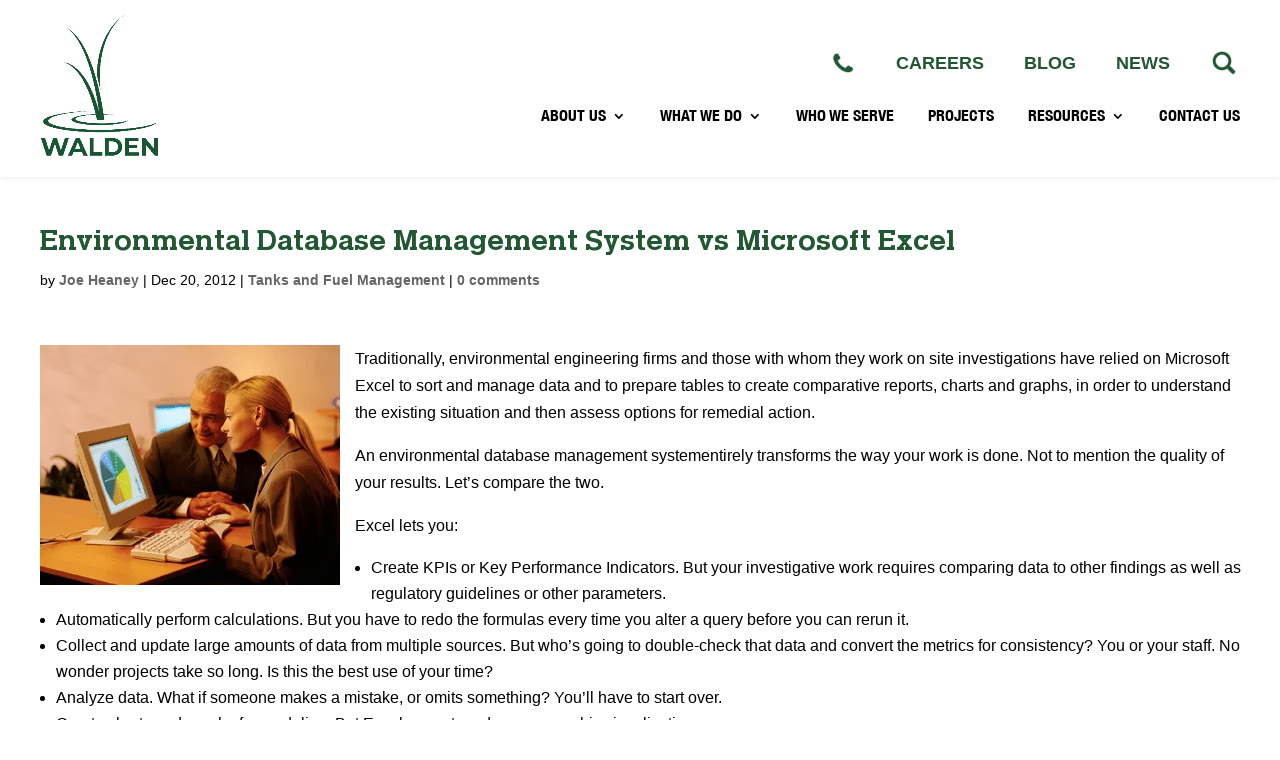

--- FILE ---
content_type: text/html; charset=utf-8
request_url: https://www.google.com/recaptcha/api2/anchor?ar=1&k=6LefPz0qAAAAANEX8ouXf60wBNo_3iSkswYQHPKY&co=aHR0cHM6Ly93YWxkZW5lbnZpcm9ubWVudGFsZW5naW5lZXJpbmcuY29tOjQ0Mw..&hl=en&v=PoyoqOPhxBO7pBk68S4YbpHZ&size=invisible&anchor-ms=20000&execute-ms=30000&cb=r9u4la2yi1tj
body_size: 48665
content:
<!DOCTYPE HTML><html dir="ltr" lang="en"><head><meta http-equiv="Content-Type" content="text/html; charset=UTF-8">
<meta http-equiv="X-UA-Compatible" content="IE=edge">
<title>reCAPTCHA</title>
<style type="text/css">
/* cyrillic-ext */
@font-face {
  font-family: 'Roboto';
  font-style: normal;
  font-weight: 400;
  font-stretch: 100%;
  src: url(//fonts.gstatic.com/s/roboto/v48/KFO7CnqEu92Fr1ME7kSn66aGLdTylUAMa3GUBHMdazTgWw.woff2) format('woff2');
  unicode-range: U+0460-052F, U+1C80-1C8A, U+20B4, U+2DE0-2DFF, U+A640-A69F, U+FE2E-FE2F;
}
/* cyrillic */
@font-face {
  font-family: 'Roboto';
  font-style: normal;
  font-weight: 400;
  font-stretch: 100%;
  src: url(//fonts.gstatic.com/s/roboto/v48/KFO7CnqEu92Fr1ME7kSn66aGLdTylUAMa3iUBHMdazTgWw.woff2) format('woff2');
  unicode-range: U+0301, U+0400-045F, U+0490-0491, U+04B0-04B1, U+2116;
}
/* greek-ext */
@font-face {
  font-family: 'Roboto';
  font-style: normal;
  font-weight: 400;
  font-stretch: 100%;
  src: url(//fonts.gstatic.com/s/roboto/v48/KFO7CnqEu92Fr1ME7kSn66aGLdTylUAMa3CUBHMdazTgWw.woff2) format('woff2');
  unicode-range: U+1F00-1FFF;
}
/* greek */
@font-face {
  font-family: 'Roboto';
  font-style: normal;
  font-weight: 400;
  font-stretch: 100%;
  src: url(//fonts.gstatic.com/s/roboto/v48/KFO7CnqEu92Fr1ME7kSn66aGLdTylUAMa3-UBHMdazTgWw.woff2) format('woff2');
  unicode-range: U+0370-0377, U+037A-037F, U+0384-038A, U+038C, U+038E-03A1, U+03A3-03FF;
}
/* math */
@font-face {
  font-family: 'Roboto';
  font-style: normal;
  font-weight: 400;
  font-stretch: 100%;
  src: url(//fonts.gstatic.com/s/roboto/v48/KFO7CnqEu92Fr1ME7kSn66aGLdTylUAMawCUBHMdazTgWw.woff2) format('woff2');
  unicode-range: U+0302-0303, U+0305, U+0307-0308, U+0310, U+0312, U+0315, U+031A, U+0326-0327, U+032C, U+032F-0330, U+0332-0333, U+0338, U+033A, U+0346, U+034D, U+0391-03A1, U+03A3-03A9, U+03B1-03C9, U+03D1, U+03D5-03D6, U+03F0-03F1, U+03F4-03F5, U+2016-2017, U+2034-2038, U+203C, U+2040, U+2043, U+2047, U+2050, U+2057, U+205F, U+2070-2071, U+2074-208E, U+2090-209C, U+20D0-20DC, U+20E1, U+20E5-20EF, U+2100-2112, U+2114-2115, U+2117-2121, U+2123-214F, U+2190, U+2192, U+2194-21AE, U+21B0-21E5, U+21F1-21F2, U+21F4-2211, U+2213-2214, U+2216-22FF, U+2308-230B, U+2310, U+2319, U+231C-2321, U+2336-237A, U+237C, U+2395, U+239B-23B7, U+23D0, U+23DC-23E1, U+2474-2475, U+25AF, U+25B3, U+25B7, U+25BD, U+25C1, U+25CA, U+25CC, U+25FB, U+266D-266F, U+27C0-27FF, U+2900-2AFF, U+2B0E-2B11, U+2B30-2B4C, U+2BFE, U+3030, U+FF5B, U+FF5D, U+1D400-1D7FF, U+1EE00-1EEFF;
}
/* symbols */
@font-face {
  font-family: 'Roboto';
  font-style: normal;
  font-weight: 400;
  font-stretch: 100%;
  src: url(//fonts.gstatic.com/s/roboto/v48/KFO7CnqEu92Fr1ME7kSn66aGLdTylUAMaxKUBHMdazTgWw.woff2) format('woff2');
  unicode-range: U+0001-000C, U+000E-001F, U+007F-009F, U+20DD-20E0, U+20E2-20E4, U+2150-218F, U+2190, U+2192, U+2194-2199, U+21AF, U+21E6-21F0, U+21F3, U+2218-2219, U+2299, U+22C4-22C6, U+2300-243F, U+2440-244A, U+2460-24FF, U+25A0-27BF, U+2800-28FF, U+2921-2922, U+2981, U+29BF, U+29EB, U+2B00-2BFF, U+4DC0-4DFF, U+FFF9-FFFB, U+10140-1018E, U+10190-1019C, U+101A0, U+101D0-101FD, U+102E0-102FB, U+10E60-10E7E, U+1D2C0-1D2D3, U+1D2E0-1D37F, U+1F000-1F0FF, U+1F100-1F1AD, U+1F1E6-1F1FF, U+1F30D-1F30F, U+1F315, U+1F31C, U+1F31E, U+1F320-1F32C, U+1F336, U+1F378, U+1F37D, U+1F382, U+1F393-1F39F, U+1F3A7-1F3A8, U+1F3AC-1F3AF, U+1F3C2, U+1F3C4-1F3C6, U+1F3CA-1F3CE, U+1F3D4-1F3E0, U+1F3ED, U+1F3F1-1F3F3, U+1F3F5-1F3F7, U+1F408, U+1F415, U+1F41F, U+1F426, U+1F43F, U+1F441-1F442, U+1F444, U+1F446-1F449, U+1F44C-1F44E, U+1F453, U+1F46A, U+1F47D, U+1F4A3, U+1F4B0, U+1F4B3, U+1F4B9, U+1F4BB, U+1F4BF, U+1F4C8-1F4CB, U+1F4D6, U+1F4DA, U+1F4DF, U+1F4E3-1F4E6, U+1F4EA-1F4ED, U+1F4F7, U+1F4F9-1F4FB, U+1F4FD-1F4FE, U+1F503, U+1F507-1F50B, U+1F50D, U+1F512-1F513, U+1F53E-1F54A, U+1F54F-1F5FA, U+1F610, U+1F650-1F67F, U+1F687, U+1F68D, U+1F691, U+1F694, U+1F698, U+1F6AD, U+1F6B2, U+1F6B9-1F6BA, U+1F6BC, U+1F6C6-1F6CF, U+1F6D3-1F6D7, U+1F6E0-1F6EA, U+1F6F0-1F6F3, U+1F6F7-1F6FC, U+1F700-1F7FF, U+1F800-1F80B, U+1F810-1F847, U+1F850-1F859, U+1F860-1F887, U+1F890-1F8AD, U+1F8B0-1F8BB, U+1F8C0-1F8C1, U+1F900-1F90B, U+1F93B, U+1F946, U+1F984, U+1F996, U+1F9E9, U+1FA00-1FA6F, U+1FA70-1FA7C, U+1FA80-1FA89, U+1FA8F-1FAC6, U+1FACE-1FADC, U+1FADF-1FAE9, U+1FAF0-1FAF8, U+1FB00-1FBFF;
}
/* vietnamese */
@font-face {
  font-family: 'Roboto';
  font-style: normal;
  font-weight: 400;
  font-stretch: 100%;
  src: url(//fonts.gstatic.com/s/roboto/v48/KFO7CnqEu92Fr1ME7kSn66aGLdTylUAMa3OUBHMdazTgWw.woff2) format('woff2');
  unicode-range: U+0102-0103, U+0110-0111, U+0128-0129, U+0168-0169, U+01A0-01A1, U+01AF-01B0, U+0300-0301, U+0303-0304, U+0308-0309, U+0323, U+0329, U+1EA0-1EF9, U+20AB;
}
/* latin-ext */
@font-face {
  font-family: 'Roboto';
  font-style: normal;
  font-weight: 400;
  font-stretch: 100%;
  src: url(//fonts.gstatic.com/s/roboto/v48/KFO7CnqEu92Fr1ME7kSn66aGLdTylUAMa3KUBHMdazTgWw.woff2) format('woff2');
  unicode-range: U+0100-02BA, U+02BD-02C5, U+02C7-02CC, U+02CE-02D7, U+02DD-02FF, U+0304, U+0308, U+0329, U+1D00-1DBF, U+1E00-1E9F, U+1EF2-1EFF, U+2020, U+20A0-20AB, U+20AD-20C0, U+2113, U+2C60-2C7F, U+A720-A7FF;
}
/* latin */
@font-face {
  font-family: 'Roboto';
  font-style: normal;
  font-weight: 400;
  font-stretch: 100%;
  src: url(//fonts.gstatic.com/s/roboto/v48/KFO7CnqEu92Fr1ME7kSn66aGLdTylUAMa3yUBHMdazQ.woff2) format('woff2');
  unicode-range: U+0000-00FF, U+0131, U+0152-0153, U+02BB-02BC, U+02C6, U+02DA, U+02DC, U+0304, U+0308, U+0329, U+2000-206F, U+20AC, U+2122, U+2191, U+2193, U+2212, U+2215, U+FEFF, U+FFFD;
}
/* cyrillic-ext */
@font-face {
  font-family: 'Roboto';
  font-style: normal;
  font-weight: 500;
  font-stretch: 100%;
  src: url(//fonts.gstatic.com/s/roboto/v48/KFO7CnqEu92Fr1ME7kSn66aGLdTylUAMa3GUBHMdazTgWw.woff2) format('woff2');
  unicode-range: U+0460-052F, U+1C80-1C8A, U+20B4, U+2DE0-2DFF, U+A640-A69F, U+FE2E-FE2F;
}
/* cyrillic */
@font-face {
  font-family: 'Roboto';
  font-style: normal;
  font-weight: 500;
  font-stretch: 100%;
  src: url(//fonts.gstatic.com/s/roboto/v48/KFO7CnqEu92Fr1ME7kSn66aGLdTylUAMa3iUBHMdazTgWw.woff2) format('woff2');
  unicode-range: U+0301, U+0400-045F, U+0490-0491, U+04B0-04B1, U+2116;
}
/* greek-ext */
@font-face {
  font-family: 'Roboto';
  font-style: normal;
  font-weight: 500;
  font-stretch: 100%;
  src: url(//fonts.gstatic.com/s/roboto/v48/KFO7CnqEu92Fr1ME7kSn66aGLdTylUAMa3CUBHMdazTgWw.woff2) format('woff2');
  unicode-range: U+1F00-1FFF;
}
/* greek */
@font-face {
  font-family: 'Roboto';
  font-style: normal;
  font-weight: 500;
  font-stretch: 100%;
  src: url(//fonts.gstatic.com/s/roboto/v48/KFO7CnqEu92Fr1ME7kSn66aGLdTylUAMa3-UBHMdazTgWw.woff2) format('woff2');
  unicode-range: U+0370-0377, U+037A-037F, U+0384-038A, U+038C, U+038E-03A1, U+03A3-03FF;
}
/* math */
@font-face {
  font-family: 'Roboto';
  font-style: normal;
  font-weight: 500;
  font-stretch: 100%;
  src: url(//fonts.gstatic.com/s/roboto/v48/KFO7CnqEu92Fr1ME7kSn66aGLdTylUAMawCUBHMdazTgWw.woff2) format('woff2');
  unicode-range: U+0302-0303, U+0305, U+0307-0308, U+0310, U+0312, U+0315, U+031A, U+0326-0327, U+032C, U+032F-0330, U+0332-0333, U+0338, U+033A, U+0346, U+034D, U+0391-03A1, U+03A3-03A9, U+03B1-03C9, U+03D1, U+03D5-03D6, U+03F0-03F1, U+03F4-03F5, U+2016-2017, U+2034-2038, U+203C, U+2040, U+2043, U+2047, U+2050, U+2057, U+205F, U+2070-2071, U+2074-208E, U+2090-209C, U+20D0-20DC, U+20E1, U+20E5-20EF, U+2100-2112, U+2114-2115, U+2117-2121, U+2123-214F, U+2190, U+2192, U+2194-21AE, U+21B0-21E5, U+21F1-21F2, U+21F4-2211, U+2213-2214, U+2216-22FF, U+2308-230B, U+2310, U+2319, U+231C-2321, U+2336-237A, U+237C, U+2395, U+239B-23B7, U+23D0, U+23DC-23E1, U+2474-2475, U+25AF, U+25B3, U+25B7, U+25BD, U+25C1, U+25CA, U+25CC, U+25FB, U+266D-266F, U+27C0-27FF, U+2900-2AFF, U+2B0E-2B11, U+2B30-2B4C, U+2BFE, U+3030, U+FF5B, U+FF5D, U+1D400-1D7FF, U+1EE00-1EEFF;
}
/* symbols */
@font-face {
  font-family: 'Roboto';
  font-style: normal;
  font-weight: 500;
  font-stretch: 100%;
  src: url(//fonts.gstatic.com/s/roboto/v48/KFO7CnqEu92Fr1ME7kSn66aGLdTylUAMaxKUBHMdazTgWw.woff2) format('woff2');
  unicode-range: U+0001-000C, U+000E-001F, U+007F-009F, U+20DD-20E0, U+20E2-20E4, U+2150-218F, U+2190, U+2192, U+2194-2199, U+21AF, U+21E6-21F0, U+21F3, U+2218-2219, U+2299, U+22C4-22C6, U+2300-243F, U+2440-244A, U+2460-24FF, U+25A0-27BF, U+2800-28FF, U+2921-2922, U+2981, U+29BF, U+29EB, U+2B00-2BFF, U+4DC0-4DFF, U+FFF9-FFFB, U+10140-1018E, U+10190-1019C, U+101A0, U+101D0-101FD, U+102E0-102FB, U+10E60-10E7E, U+1D2C0-1D2D3, U+1D2E0-1D37F, U+1F000-1F0FF, U+1F100-1F1AD, U+1F1E6-1F1FF, U+1F30D-1F30F, U+1F315, U+1F31C, U+1F31E, U+1F320-1F32C, U+1F336, U+1F378, U+1F37D, U+1F382, U+1F393-1F39F, U+1F3A7-1F3A8, U+1F3AC-1F3AF, U+1F3C2, U+1F3C4-1F3C6, U+1F3CA-1F3CE, U+1F3D4-1F3E0, U+1F3ED, U+1F3F1-1F3F3, U+1F3F5-1F3F7, U+1F408, U+1F415, U+1F41F, U+1F426, U+1F43F, U+1F441-1F442, U+1F444, U+1F446-1F449, U+1F44C-1F44E, U+1F453, U+1F46A, U+1F47D, U+1F4A3, U+1F4B0, U+1F4B3, U+1F4B9, U+1F4BB, U+1F4BF, U+1F4C8-1F4CB, U+1F4D6, U+1F4DA, U+1F4DF, U+1F4E3-1F4E6, U+1F4EA-1F4ED, U+1F4F7, U+1F4F9-1F4FB, U+1F4FD-1F4FE, U+1F503, U+1F507-1F50B, U+1F50D, U+1F512-1F513, U+1F53E-1F54A, U+1F54F-1F5FA, U+1F610, U+1F650-1F67F, U+1F687, U+1F68D, U+1F691, U+1F694, U+1F698, U+1F6AD, U+1F6B2, U+1F6B9-1F6BA, U+1F6BC, U+1F6C6-1F6CF, U+1F6D3-1F6D7, U+1F6E0-1F6EA, U+1F6F0-1F6F3, U+1F6F7-1F6FC, U+1F700-1F7FF, U+1F800-1F80B, U+1F810-1F847, U+1F850-1F859, U+1F860-1F887, U+1F890-1F8AD, U+1F8B0-1F8BB, U+1F8C0-1F8C1, U+1F900-1F90B, U+1F93B, U+1F946, U+1F984, U+1F996, U+1F9E9, U+1FA00-1FA6F, U+1FA70-1FA7C, U+1FA80-1FA89, U+1FA8F-1FAC6, U+1FACE-1FADC, U+1FADF-1FAE9, U+1FAF0-1FAF8, U+1FB00-1FBFF;
}
/* vietnamese */
@font-face {
  font-family: 'Roboto';
  font-style: normal;
  font-weight: 500;
  font-stretch: 100%;
  src: url(//fonts.gstatic.com/s/roboto/v48/KFO7CnqEu92Fr1ME7kSn66aGLdTylUAMa3OUBHMdazTgWw.woff2) format('woff2');
  unicode-range: U+0102-0103, U+0110-0111, U+0128-0129, U+0168-0169, U+01A0-01A1, U+01AF-01B0, U+0300-0301, U+0303-0304, U+0308-0309, U+0323, U+0329, U+1EA0-1EF9, U+20AB;
}
/* latin-ext */
@font-face {
  font-family: 'Roboto';
  font-style: normal;
  font-weight: 500;
  font-stretch: 100%;
  src: url(//fonts.gstatic.com/s/roboto/v48/KFO7CnqEu92Fr1ME7kSn66aGLdTylUAMa3KUBHMdazTgWw.woff2) format('woff2');
  unicode-range: U+0100-02BA, U+02BD-02C5, U+02C7-02CC, U+02CE-02D7, U+02DD-02FF, U+0304, U+0308, U+0329, U+1D00-1DBF, U+1E00-1E9F, U+1EF2-1EFF, U+2020, U+20A0-20AB, U+20AD-20C0, U+2113, U+2C60-2C7F, U+A720-A7FF;
}
/* latin */
@font-face {
  font-family: 'Roboto';
  font-style: normal;
  font-weight: 500;
  font-stretch: 100%;
  src: url(//fonts.gstatic.com/s/roboto/v48/KFO7CnqEu92Fr1ME7kSn66aGLdTylUAMa3yUBHMdazQ.woff2) format('woff2');
  unicode-range: U+0000-00FF, U+0131, U+0152-0153, U+02BB-02BC, U+02C6, U+02DA, U+02DC, U+0304, U+0308, U+0329, U+2000-206F, U+20AC, U+2122, U+2191, U+2193, U+2212, U+2215, U+FEFF, U+FFFD;
}
/* cyrillic-ext */
@font-face {
  font-family: 'Roboto';
  font-style: normal;
  font-weight: 900;
  font-stretch: 100%;
  src: url(//fonts.gstatic.com/s/roboto/v48/KFO7CnqEu92Fr1ME7kSn66aGLdTylUAMa3GUBHMdazTgWw.woff2) format('woff2');
  unicode-range: U+0460-052F, U+1C80-1C8A, U+20B4, U+2DE0-2DFF, U+A640-A69F, U+FE2E-FE2F;
}
/* cyrillic */
@font-face {
  font-family: 'Roboto';
  font-style: normal;
  font-weight: 900;
  font-stretch: 100%;
  src: url(//fonts.gstatic.com/s/roboto/v48/KFO7CnqEu92Fr1ME7kSn66aGLdTylUAMa3iUBHMdazTgWw.woff2) format('woff2');
  unicode-range: U+0301, U+0400-045F, U+0490-0491, U+04B0-04B1, U+2116;
}
/* greek-ext */
@font-face {
  font-family: 'Roboto';
  font-style: normal;
  font-weight: 900;
  font-stretch: 100%;
  src: url(//fonts.gstatic.com/s/roboto/v48/KFO7CnqEu92Fr1ME7kSn66aGLdTylUAMa3CUBHMdazTgWw.woff2) format('woff2');
  unicode-range: U+1F00-1FFF;
}
/* greek */
@font-face {
  font-family: 'Roboto';
  font-style: normal;
  font-weight: 900;
  font-stretch: 100%;
  src: url(//fonts.gstatic.com/s/roboto/v48/KFO7CnqEu92Fr1ME7kSn66aGLdTylUAMa3-UBHMdazTgWw.woff2) format('woff2');
  unicode-range: U+0370-0377, U+037A-037F, U+0384-038A, U+038C, U+038E-03A1, U+03A3-03FF;
}
/* math */
@font-face {
  font-family: 'Roboto';
  font-style: normal;
  font-weight: 900;
  font-stretch: 100%;
  src: url(//fonts.gstatic.com/s/roboto/v48/KFO7CnqEu92Fr1ME7kSn66aGLdTylUAMawCUBHMdazTgWw.woff2) format('woff2');
  unicode-range: U+0302-0303, U+0305, U+0307-0308, U+0310, U+0312, U+0315, U+031A, U+0326-0327, U+032C, U+032F-0330, U+0332-0333, U+0338, U+033A, U+0346, U+034D, U+0391-03A1, U+03A3-03A9, U+03B1-03C9, U+03D1, U+03D5-03D6, U+03F0-03F1, U+03F4-03F5, U+2016-2017, U+2034-2038, U+203C, U+2040, U+2043, U+2047, U+2050, U+2057, U+205F, U+2070-2071, U+2074-208E, U+2090-209C, U+20D0-20DC, U+20E1, U+20E5-20EF, U+2100-2112, U+2114-2115, U+2117-2121, U+2123-214F, U+2190, U+2192, U+2194-21AE, U+21B0-21E5, U+21F1-21F2, U+21F4-2211, U+2213-2214, U+2216-22FF, U+2308-230B, U+2310, U+2319, U+231C-2321, U+2336-237A, U+237C, U+2395, U+239B-23B7, U+23D0, U+23DC-23E1, U+2474-2475, U+25AF, U+25B3, U+25B7, U+25BD, U+25C1, U+25CA, U+25CC, U+25FB, U+266D-266F, U+27C0-27FF, U+2900-2AFF, U+2B0E-2B11, U+2B30-2B4C, U+2BFE, U+3030, U+FF5B, U+FF5D, U+1D400-1D7FF, U+1EE00-1EEFF;
}
/* symbols */
@font-face {
  font-family: 'Roboto';
  font-style: normal;
  font-weight: 900;
  font-stretch: 100%;
  src: url(//fonts.gstatic.com/s/roboto/v48/KFO7CnqEu92Fr1ME7kSn66aGLdTylUAMaxKUBHMdazTgWw.woff2) format('woff2');
  unicode-range: U+0001-000C, U+000E-001F, U+007F-009F, U+20DD-20E0, U+20E2-20E4, U+2150-218F, U+2190, U+2192, U+2194-2199, U+21AF, U+21E6-21F0, U+21F3, U+2218-2219, U+2299, U+22C4-22C6, U+2300-243F, U+2440-244A, U+2460-24FF, U+25A0-27BF, U+2800-28FF, U+2921-2922, U+2981, U+29BF, U+29EB, U+2B00-2BFF, U+4DC0-4DFF, U+FFF9-FFFB, U+10140-1018E, U+10190-1019C, U+101A0, U+101D0-101FD, U+102E0-102FB, U+10E60-10E7E, U+1D2C0-1D2D3, U+1D2E0-1D37F, U+1F000-1F0FF, U+1F100-1F1AD, U+1F1E6-1F1FF, U+1F30D-1F30F, U+1F315, U+1F31C, U+1F31E, U+1F320-1F32C, U+1F336, U+1F378, U+1F37D, U+1F382, U+1F393-1F39F, U+1F3A7-1F3A8, U+1F3AC-1F3AF, U+1F3C2, U+1F3C4-1F3C6, U+1F3CA-1F3CE, U+1F3D4-1F3E0, U+1F3ED, U+1F3F1-1F3F3, U+1F3F5-1F3F7, U+1F408, U+1F415, U+1F41F, U+1F426, U+1F43F, U+1F441-1F442, U+1F444, U+1F446-1F449, U+1F44C-1F44E, U+1F453, U+1F46A, U+1F47D, U+1F4A3, U+1F4B0, U+1F4B3, U+1F4B9, U+1F4BB, U+1F4BF, U+1F4C8-1F4CB, U+1F4D6, U+1F4DA, U+1F4DF, U+1F4E3-1F4E6, U+1F4EA-1F4ED, U+1F4F7, U+1F4F9-1F4FB, U+1F4FD-1F4FE, U+1F503, U+1F507-1F50B, U+1F50D, U+1F512-1F513, U+1F53E-1F54A, U+1F54F-1F5FA, U+1F610, U+1F650-1F67F, U+1F687, U+1F68D, U+1F691, U+1F694, U+1F698, U+1F6AD, U+1F6B2, U+1F6B9-1F6BA, U+1F6BC, U+1F6C6-1F6CF, U+1F6D3-1F6D7, U+1F6E0-1F6EA, U+1F6F0-1F6F3, U+1F6F7-1F6FC, U+1F700-1F7FF, U+1F800-1F80B, U+1F810-1F847, U+1F850-1F859, U+1F860-1F887, U+1F890-1F8AD, U+1F8B0-1F8BB, U+1F8C0-1F8C1, U+1F900-1F90B, U+1F93B, U+1F946, U+1F984, U+1F996, U+1F9E9, U+1FA00-1FA6F, U+1FA70-1FA7C, U+1FA80-1FA89, U+1FA8F-1FAC6, U+1FACE-1FADC, U+1FADF-1FAE9, U+1FAF0-1FAF8, U+1FB00-1FBFF;
}
/* vietnamese */
@font-face {
  font-family: 'Roboto';
  font-style: normal;
  font-weight: 900;
  font-stretch: 100%;
  src: url(//fonts.gstatic.com/s/roboto/v48/KFO7CnqEu92Fr1ME7kSn66aGLdTylUAMa3OUBHMdazTgWw.woff2) format('woff2');
  unicode-range: U+0102-0103, U+0110-0111, U+0128-0129, U+0168-0169, U+01A0-01A1, U+01AF-01B0, U+0300-0301, U+0303-0304, U+0308-0309, U+0323, U+0329, U+1EA0-1EF9, U+20AB;
}
/* latin-ext */
@font-face {
  font-family: 'Roboto';
  font-style: normal;
  font-weight: 900;
  font-stretch: 100%;
  src: url(//fonts.gstatic.com/s/roboto/v48/KFO7CnqEu92Fr1ME7kSn66aGLdTylUAMa3KUBHMdazTgWw.woff2) format('woff2');
  unicode-range: U+0100-02BA, U+02BD-02C5, U+02C7-02CC, U+02CE-02D7, U+02DD-02FF, U+0304, U+0308, U+0329, U+1D00-1DBF, U+1E00-1E9F, U+1EF2-1EFF, U+2020, U+20A0-20AB, U+20AD-20C0, U+2113, U+2C60-2C7F, U+A720-A7FF;
}
/* latin */
@font-face {
  font-family: 'Roboto';
  font-style: normal;
  font-weight: 900;
  font-stretch: 100%;
  src: url(//fonts.gstatic.com/s/roboto/v48/KFO7CnqEu92Fr1ME7kSn66aGLdTylUAMa3yUBHMdazQ.woff2) format('woff2');
  unicode-range: U+0000-00FF, U+0131, U+0152-0153, U+02BB-02BC, U+02C6, U+02DA, U+02DC, U+0304, U+0308, U+0329, U+2000-206F, U+20AC, U+2122, U+2191, U+2193, U+2212, U+2215, U+FEFF, U+FFFD;
}

</style>
<link rel="stylesheet" type="text/css" href="https://www.gstatic.com/recaptcha/releases/PoyoqOPhxBO7pBk68S4YbpHZ/styles__ltr.css">
<script nonce="X5KDRwXDwtRTUzWzNw7l-w" type="text/javascript">window['__recaptcha_api'] = 'https://www.google.com/recaptcha/api2/';</script>
<script type="text/javascript" src="https://www.gstatic.com/recaptcha/releases/PoyoqOPhxBO7pBk68S4YbpHZ/recaptcha__en.js" nonce="X5KDRwXDwtRTUzWzNw7l-w">
      
    </script></head>
<body><div id="rc-anchor-alert" class="rc-anchor-alert"></div>
<input type="hidden" id="recaptcha-token" value="[base64]">
<script type="text/javascript" nonce="X5KDRwXDwtRTUzWzNw7l-w">
      recaptcha.anchor.Main.init("[\x22ainput\x22,[\x22bgdata\x22,\x22\x22,\[base64]/[base64]/MjU1Ong/[base64]/[base64]/[base64]/[base64]/[base64]/[base64]/[base64]/[base64]/[base64]/[base64]/[base64]/[base64]/[base64]/[base64]/[base64]\\u003d\x22,\[base64]\x22,\x22wokRYMKFZMKbc3AOw4tkw5oHbEM4LsOFQTfDgDPCssO5dBzCkT/Dr04aHcO7wr/Cm8OXw7Fnw7wfw7daQcOgX8KiV8Kuwq0QZMKTwqU7LwnCvMKtdMKbwojCp8OcPMK9CD3ComJaw5pgcAXCmiIOHsKcwq/DkXPDjD9cFcOpVlfCuDTClsOnUcOgwqbDqVM1EMOSEsK5wqwowqPDpHjDnyEnw6PDs8KuTsOrEMOFw4hqw7twasOWOjg+w58ZJADDiMK/w4VIEcOOwpDDg05mPMO1wr3Dj8Ovw6TDil02SMKfBsK8wrUyAmQLw5MnwpDDlMKmwr8ISy3CuS3DksKIw75fwqpSwqrCrD5YPsOjfBtVw7/DkVrDg8Obw7NCwp3CnMOyLEllesOMwr7DgsKpM8O+w797w4gNw7NdOcOMw6/CnsOfw7nCnMOwwqkmJsOxP27CiDRkwpkCw7pENcK6NChcHBTCvMK1WR5bOGFgwqAnwoLCuDfCkXx+wqIHGcOPSsOVwo1RQ8OUOnkXwrrCssKzeMOCwqHDum18N8KWw6LCjsOKQCbDnMOkQMOQw4TDuMKoKMOnRMOCworDtnMfw4IgwqfDvm9/asKBRyV6w6zCuifCp8OXdcOZQ8O/w5/Cl8OFVMKnwp/DuMO3woFpaFMFwo/CvsKrw6RycMOGecKZwq1HdMK4wpVKw6rCscOUY8Odw4XDrsKjAkfDvh/[base64]/Cui7CvMO2AVIaMnXCkwPDmcOmwrfCicKJc3jCjmfDmsOocsOww5nCkhNmw5EdM8KYcQdUS8O+w5gRwpXDkW9XeMKVDjZsw5vDvsKdwq/[base64]/DpcOMw4fDunbDtTdqw7xKNcKPwpbCnsKRbMKAw73Du8OyFCYgw6/[base64]/DmVl8wo0uw6rDr05Bw4XCtMO1wovCjQx+VANSfDrCpcOdXBshwptFUMO/w7BxYMO/B8Kiw4LDkQ3DnMOJw4PChQxHwrTDpDHCnMKBd8KAw6vCoT1cw65+MsOIw7t6Ak3DvFhUVcOCwr7DnsOpw7/[base64]/VMOXw5Nab8O5QHoYXxsXU8KhwpPDnMKawqfDqMKQV8OLNVU/NMKmZXUVwrfDi8OSw4HCsMOIw7IJw5IfKcOHw6PDqQTDhmEBw79Tw4xIwqTCt00bAVY0w55aw7XCm8KBaEwES8O2w5gJHW1cwrd4w5oUK0g5wobCrHzDl1UMZ8KbbjHCmsO/[base64]/CjMO3w77Cu8OCwoPCnsKiGMO6bMKzwr/CoXdWw6HCsBMcQMOVMCcwO8Oqw6F5wrByw6XDl8OlEWhUwp8iTMOXwpphw5bChEHCuFbCqlM/woHCq3F5w6tBHXHCn2vDqsOVMcONaSAPUsK1XcOdGGHDii3Ci8KndjDDs8OtwpvCjwghZcONb8OGw4UrVMO0w7/ChgIZw7jCtMO4HAbDtT/CmcKDw6fDgSjDsGcaR8KaZyjDpW7ClMO/[base64]/VUvCpsKRwq0KHFLDhjXCtcKKRi4rw4t5w4AKw69Sw47DpsO/ZsO4w4XDhMOfbRMPwpksw58bTcOaXy1uwrVMw7nCkcOAeAtYIsKQwoPCg8KXw7PCi1QGW8OCE8KtAlw/RTjCtWxDwqnDo8O2wrjCg8K/w5/Dm8Kwwp4RwrvDhC8GwoQJPB5lZ8Kvw67Dqj7CmCrChANBwrPCqMO/D2rCoAUhU33Cs2nCl0QDw4NMw4bDhsOPw6HColfCisKIw6rDqcO2w7N1JMKgAMO5CCQqNnIPSMK7w41Owq9/woA8w6Aaw4dcw5oWw53DkcKBAQ5vwpNOPiPDgsOdCsKVw4HCv8KmJsO+FCDDm2XCjMK4ZFrCnsKnw6XCksOsZsO/[base64]/DhXI3wobDoj/[base64]/DinDhGPCt8O0Ih9mw6dtw7trwpXDomYiYFEpAsOVw6ESICPDnsKWAcKkQsKywopBw6/DuSrChEDCkH/DnsKJOMObLFxeMD9qe8K7FsOeE8OfOm1bw63ChmzCo8O4Z8KOwrHCkcK0wrUmZMKswoDCmwTCgsKKwr/CnwByw5FwwqnCrsKzw5rDkHnDmTE8wrfCr8Kuw7MMwpXDnRg8wp3DiFJpOsOlMsOSw4VAw5h3w4zCkMOlGCFyw4tWwrfCgVvDnHPDjXHDgkQEw5xyZsKUaTzDmgJMJmUKVMOXwrnClDY2w5jDmsK/wo/Dr1tTZmskw4PCsWTDl1R8HxhaHcKRwoIeKcOhw7jDqlwOMcO9wrXCocKIfsONQ8OrwrdDLcOCXRISZsOdw73Dg8Klwpx5w4U9alzCmHfDjcKgw6vCsMO/FDhrZTkxTFjCnnrCnBzCjy9SwrLDlWzCoDjDg8Kow4E5w4UZMXIeOMKLw5XClCZRw5zDvx5uwqvDp28Uw5gPw5dMw7YHwp7DusOPPMO9wpxbYyxXw4zDhWXDu8K5SFJrwpXCvjIXMcKeYA0iGAhpMsOIwoTDjsKjUcKkwrvDrzHDhADCoAdpw7/DqCfDmT/[base64]/CtULCpmNuc8KNG8OvAR/CpMKjwrDCu8O5dwDCvjY/AcO0SMO7wo4lwq/ClcO+IsOgw6zCnxbDoTHDi25SDcKgVHAww6vCn19RR8OVwpDCs1DDiwA5wqtPwoMzP0/[base64]/R8OiEsKzUcKow7zCtsOqWTXCisOPKsKyAcOsw6JMwr5LwprCjsOXw4l1wpHDgsKVwoUtwqHDo0/CsAABwoZrw5V3w7XCiAxhWMKJw5HDi8OuZHgeXMKrw5spw5/Ci1kgwrzDvsOAw6TCncKTwqLCvcKqGsKLwrpdwoQJw75Bw63CjB04w6HCqQzDkXTDnh4Kc8O2w44ew4URLsKfwofDuMK0DCjDuS9zaQ7CkMKGK8KlwqvCii/DjUlJWcO+wqs+w7ZqCQIBw77DvsKNf8OmWsKewpJXwojCulHDrsO/[base64]/DnsOPFsKOYsKRDlbCpm7DrMOFOwA7I2VQw7gIEUvDvMK3cMKQwobDjFLCscKlwpfDjMKOwpDDlw3Ch8KtSUnDocKfwozDgsKVw5jDi8O3MCrCulDDicKXw67CicO/HMOOw4LDkBkSGAJFesOwLhBlOcKtRMO/TloswprCm8O8a8K/YkQlwprDmUwAw55CBMKowo/CqnMrw6gqJcKHw4DCjMOgw7zCjcKpDMKqTzoXDw/DksKvw6NQwrN8V1EHwqDDrnLDvsKSw5TCssOEw7rCicOWwrsldcKlASXCmUTDgMOZwqxsOcKJPAjCgCvDnMONw6jDt8KedRXCosKjOX7CqFwzesO3w7DDuMOLw7dTCU1JN2/[base64]/DvsKzw4kmwrRKRk/Dp8KDw4/Dn8OiZcOAA8O9wq5zw5gSfwDCkcKPwrnDmXMcO0/[base64]/Cm0BjwpVFDHnChW8pw7/CmsK/w5RCEknDimXDtMKIGsKVwrHChk4HPsK1wrXDlsO2HUx4w47CpsOUXMKWwpjDlzzCk3YifsKOwoPDvsOXJsKWwpFdw7ESKVXDtcKPAUQ6PCjCjFrDssKLw7/Cr8OYw4nCgsOEQcKdwprDmBvDsg/[base64]/DqMOlKjsMacK3w6TClsKow7BWZWQ2w7haGWnCrHDDt8OXw4rCq8KudsKhUC/[base64]/ClGfDryJRwo0mwqJyfcOswrQ2w7gawoU5RcOEXXYRHiTCl2nCgT0eciYFfR3DgMK6w44Ww6/DiMONw7Z3wqnCrcK3KQB6wpLCuQvCq2tzf8OIXsKxwrHCrMK1wofCvcOTUljDhsOSbVXDhD9AR0JswqVXwpUhw4/Cp8KhwrbDu8Khwr0ABBzDk18Fw4HCh8KkeRVDw6t1w51Vw5/CvsKow7rCrsOoPAwUwrkLwrhRby3Cg8K4w44Jw6Jmw7VNNRzCqsKWISgqJjPCs8K/OMOmwqDDqMOxdsK/wogJBMK7w6Y8wqLCqMK8CWwcw74Xw5cjwpxOw6XDucKHbMK4wo9eTQDCpzBYw6U9SDAGwpkGw73DpMOHwrnCkcKew6Iswp1cFgLDh8KPwovCql/[base64]/dsK1aVBqY8KvNkfDphtnwrwjwq3Dp8O5X8KwFMOUwqd/w5/[base64]/CihzDjcK+fxA/[base64]/[base64]/w47Cm8KXWSvCm8OWfsOrQcOjPsKqX8KzN8KcwrbCsTsEwrdSfMKrBsK3w6MCw6NoXsKgTMKsdcKsNsK+w6V6AVHCkgLDksOVwqnDtcOjRsKCw6HCr8Kjw6J8AcKXB8ONw40MwpFfw4JCwqhUwoHDgsKvw5zDjmt/GsKBLcO/w6BkwqDCjcKSw7I7cQ1fw6jDpmV/[base64]/DlgjCm8O1w73ClMKLwpJSHwxiwqTDowHCncK3BFVSwpzDh8OpwqIVbEEGw6TCml7Dh8KowoInecK0WMOdwrHDrnLDq8OGwodawrIGAcOrw6ZLZsK/[base64]/CrMK5w4tuKMOjZ8OAwrQQwpXCsBTDjcO8w5zDvMK9wq8IYMO5w4RZcMOBw7bDu8KEwoNhVcKDwrBtwoHClirCuMKxwrRUB8KEc34gwrPCk8KkJMKXY0FnUsOCw45JWcKeYsKtw4MLMDEee8KmF8OIwptVLsObb8Otw756w5PDsxTDlsOhwo/[base64]/w4c/[base64]/DkWwqw6wwKsKtfmE0T8ONw6kRw65ZVBN+O8Oyw5QGcMK9ZsKvaMO4fAPCicOgw6Ffw4PDk8Obw7fDosOeSgDCh8K0KMO4McKAAXvDqyLDtcOqw4LCssOsw6A4wq7Do8O/w57CvcO7WmNpDcKtwqRLw4jCo010Y2zDnk0WQsONw4fDsMKGw403Q8K7AcOdd8KDw6HCoRxrccOdw4vDgnjDk8OXSAcVwqXCqzYLBsOgVkbCtMKbw6d/wpVtwrnDpB5rw4DDt8Ozwr7DkkZ0wp3DoMO4B0BkwqjCvMKJWMKFw5NRfWkkw4YSw6bCiFcEwq/DmTRfQmHDvgfCoHjDssOQHcKvwrsmbXvCuzPDrVzCjUDDoAYhw65Sw71Qw6HCrH3Dpx/Dq8KnQ07CoijDhMKYG8OfIT90SGvDhVhtwpPCosKSwrnCmMOkwofCtiLDmV3CkUPDpT/CkcKWQsOMw4kbw7RhKkR5w7TDlXh/w4JxIXI9wpFKGcOUT1fCjwwWwpNwb8KkbcKOwqoZw7/DjcOdVMOWcsOxLXkYw7HDqcOHaV5Ze8Kww7MzwqnDjwHDpWXDt8KAw5Mbaj8eO3c0wot7w58ow7AXw7NcNUE1MXPCpFsSwoJyw5RGw5bCrsOzw7vDlxHCo8KANj3DuzXDmcOPwp9Wwo4ObyHCg8KnNF1hU2x7FBjDq393w4/DrcODIMOie8KRbQMDw6oLwo/Di8OSwpYcMsO1wppAVcOHw5Y8w6tUIj0bw53ClcOWwrTCusK5IcKrw5kKwpHDicO+wq1EwrMbwq/[base64]/Cv3cbG8OJw4TCvAFNbC7Cg8K/TCsnQgnCokJowr1Zw7AyZn1sw7EhLsOkVsK8HwANFVd7w4DDu8KTZUPDigNVYgTCrWdia8K+IcKEw5VMeXF0w4Ihw6fCgTnCssKSwoZBQ0/DqMK5VEDCowItw7R0DhBLEzlfwqPCmMKGw4PCisOJw7/DgUHDh1RKCMKnwr9RZcOMOEHCuE1Lwq/CjsKPwpvDsMOGw57DngzCrlzDrMKdwp90wrrCiMO7D1RgPsKQw6DDs3LDlwjCix/CqcKUNTloIW4janZCw5ovw4hGwqfCgMOtwr9ow5LDj2/Ci2XDlhc1B8KyQzV5PsKjN8KbwrbDocK0U0t5w7nDuMK1wpVEw7HCt8KJTmfDm8KzbwTDoFY/[base64]/CvMKrB8KyDyETZ8OEwpgWawROU0DDp8O+w6MowpbDgCrDiSQyU0Mjwp5gwoTCscO2wpsyw5bCgSrChMKkdcOLw4vCi8OCXjDCpDnDpsOQwpoTQDVBw5wMwqhQw5/[base64]/DvA7DicOUw4BwwqAudS56wqXDisKrw7nDnMORwr/DlsKIw6Rgw5tQYMKMF8ODw47CssK7wqXDisKhwqE2w5PDjwFrYXELXsK2w7kxw77CoX/[base64]/CviHCsUkcQUFUw5LChEFlSMOZwrwOw4rDniAEw5DDmwNpTMOvBMKfP8OSEMOedWLDnDVfw7vCshbDpHpAa8KQw7kJwr/[base64]/F3rDjzh1Ti5Peyoyf8ONwp/[base64]/DunnDusOLw6UlwpbDm8KawqUlw7ZqwrjCtyTCrcKySUbDmm/Cp2gVw7vDlcKfw6VrAcKiw5LCj1w8w6TCiMKxwp4VwoPCh2V0b8OWSSDDpMKJEcO9w4cSw6QbH3/DrMKkIiLCrWNAw7AxUcOLwqDDvS3ClMKMwptWw7XDuhspwrwsw7LDuSHCnl3Do8KNw6rCpzjCtMKuwobCrsOmw5Eww4fDkSdseU1Owq9oeMKjYsK8OsOOwr9mD3XCpHrDrFfDssKQCRvDq8K/[base64]/[base64]/Rgc5wrFyw5/CmsOIRHsYw5vCvE42RsK4w73CqsOMw7UwbWbCnsOuc8OJHRvDqjvDkGDCp8K9Ti/DrlrDsW/[base64]/w7sgPmN5w64/[base64]/DvVEZCMOZw6HDkcKYF8O1w5TCqMOjNcKAwqpcw55PdnI3bMOXBsKdwrBZwqIkwrxOQTZPC0TDqi7Dv8K3wqwMw6wrwqLDo3gbDEbCjGQDFMOkNEdAdMKpC8KKwojCvcONw5XDhnUEE8OPw4rDicOQYxTCjWhRw5zDn8KLRMKQHwpkw5TDpCAUYgY/w7EXwrsICsOiLsKlRWfDrMOaI1zDh8KMXVLDucKSSRQOGilQJsKPwplSIHd1wpFIBBzCrmAsKDxjXWQIITvDrcOrwrjCjsOrVsK7NDDCiyfDmcO4A8Kdw7zCuWxdFwI/[base64]/[base64]/DqGMRw4BqwpLDo3fDusK+LX01UzkYw7knEF1PwqgXCsOFOVNWegrCrcK6w7jDssKawqRmw6Rawq5hYmDCmmHDtMKhfSF7wpxKAsONTsK8woQBQsKdwpcGw5d0J1cSwrN+w4ljVsKFCkXDrW7Clz9NwrvDgcKpwpzCh8O6w6LDkgbCrWvDt8KcJMK9w7nCg8OIO8Kdw6/CiypVwqUbF8Kyw4xKwpNHwojCpsKTE8KqwqZ6wplYQHDDncKqwpPDrjpdwpjDp8KTTcKLwowcw5rDv2rDlsO3woDCqsKgByTDph7Di8Onw6IywoXDvMKBwoQTw69pNSLDgxjCuQTCtMOSFsOyw6UhHj7DkMOrwpxLCBPDhsKow5/[base64]/fMOXwrlWwpspcDNKXVI6XcOfwo/[base64]/DgsOGACBTw4h3HcO+OMOGwrZ+NU/CrjYuVcKqJzXDm8KWPsO1wqJjNMKSwp7DjBAew5E9wqFqSsKQYAXChMOdOMK/wpXDqsOIw6IYaGTCknnDozEDwrAmw5DCr8KeS23DvcK0MW7DuMO/Y8K+fw3CswQhw7NDwqnChBAfD8OaGgQ1wr0pO8KDwp7DqnDDiWfCqCPCh8OvwpTDjsKffsOccFtew6hCflVEcMOzJHfCsMKDTMKPw7UDFC/DixcdbWbDjsKCwrUoasKpayAKwrMAwrlRwoxOwqDDjG7Cs8KKfTMxacOGJ8ObeMKefnFZwrvDv0sMw59iZwvCkMK7wrA4WGhHw6Igwp3CoMKDDcKuCA0ac2fCncKxR8OVV8OabFkhAkLDhcKVU8Oxw7bDuwPDsHN9V3XDgDw8RVgvw4vClx/DtQDDi3nCrsOjwpnDtMO2GcOZeMOYw5VxXUwdTMKQw7rCicKMYsOFPXpaIMO8w49nw5fCsWlcwrHCqMO3wrYgw6xcw4bCsSvDoH7DkmrClsKSacKjVQ1+wq/DmHPDswt0R0XCngLCqMOjwqbCsMOCf3tEwqzDiMKvSWfDicOkwqdVw50RfcK7BMKPLsKSwrMNR8O6w7YrwoPDoHwOCjp6UsOqw4lZE8Owf2V/M2AkD8Kkb8Oxw7Isw58Zw5BMW8K4a8KVIcOnCGTCgHMaw4BOw5XDr8K1az4URcK9wqFrMFPDrC3CvBzDl2MdaBXDrz8bCMKsMsKcQ1vCu8KywofCmm/Dk8OHw5ZAbh5/wp5ww77Cj0phw5/DlBwhLj3DsMKnFz4Cw7Z1wrcew6/[base64]/[base64]/Dv8K5w5PDj8Ktw7rDj8KhUcOHwpvDhnowPcK6T8KSwqVQw6PDvcOSRnvCtsOKHAbDqcOHWsOfViZTwrLCpDjDhm/ChcK3w5XDnMKYSlx8fcOkwqR7GlRiw5XDtyASbMKWwp/Cn8KsB27Djjx8XDzCnAPDmcKgwo/Cs1zCgcKBw7bCuWzCjTjDtF4uQcOaG2MnQBrDpwlhXEEpwrTCv8OwLnZxdTvCt8Kcwo8zIR0eWg/CkcOfwpnCt8Ozw5nCqg7CosOOw4PCtQx5woDDusOvwpXCrsKuaXDDhcKywqxEw40awpjDsMOVw59vw6lQPiFhF8KrOCfDswLCqMOHSMOqH8Onw43Ci8O6A8Kyw7d8NMKpMFLCgHwGw4gAB8OgcsKiKGsBw6BXPsKIFjPCk8KXOEnDr8KtMMKiXWTCgndINh/DhBTChnJsPsOOXDpIw53Dt1bCgsOfwqNfw49zwrHDrMOsw6pkNXbDhsOFwpHDt07Dp8OwIMOFwqfCil/Cjk7CjMOJw7/DnGN8GMKmPBXCgjvDrcOQwoHDpU1kQUTCkjLDk8OnEcOpw7nDvDzCgHPCmAVLw6bCtMKvd2fChSRnVRDDhMK7TcKqEX/DngbDkMKgc8KNA8OGw7TDiFUlw4TDksOqCjk8woPCoVfDpDZ0w7ZYw7HCpHNPGgzCih3CsCUqCFLDm1bDjH/DsgvChxEUMwBCa2bDihwLK28Qw4VkU8KdVHcPblPDk3w+wphdW8KjV8OiACtvYcKEw4PCpl41K8OKcMO/MsOKw4UWwr5Mw7LDhlA8wrVdw5fDohHCqsOtIl7Co14bw7jDgMKCw75Bwqohw5o+EcKiwrdCw6bDj3jDtFE9URh5wrLClcKjZsOxUsOCSMOJwqXCp1nChEvCrcKmVHQIXXXDuG5zK8KNAhBXWMK6F8K1SEQGGisHUsK/[base64]/w6M/w6AEw43CnUnDoULDhMOww6TDg2k/[base64]/w4wwWCMTw6pZITvCqcOmNyAOwqPDpnPDhcKdwpPDucKqwrHDgcO+OsKGXMK1wrgrNEdDBQrCqsK6VsO9QMKvFsKOwr/DrhvCm3jDr15BMFdyHcOqdyXCsi/Dp1PDnsO5IcO2BsOIwp8KflHDuMO/[base64]/BSzCngR1wp7Dq8Oawo/DosOqHXDCsgg0wpzCj8K9w6IyXBDChggiwrUlwrPCthdNBsO0eELDu8OKwo5YdS9qMsKxwpspw5HDjcO7wps9woLDqRFow7E+K8KoB8OMwpkTwrTDu8Ofw5vDj0pHej7DmAkuAMOcw5LCvjkNJMK/[base64]/[base64]/[base64]/TsKLJMKVXcKowo7CjcOaQVBaTw/[base64]/w7oHSVBxYMKMw7gVDVQ/D1HDi8KtwqzCj8Kcw6AnIAp5w5PCt3vCuDPDv8O5wpo/GMKqF1d3w6NeY8KLwo4TRcOmwog6w67DpXDCnsKFNsO6D8OBBMKXf8KFGMO7wrI0FA/Dg2vDjDsMwoBLwocDIBAYFcKeM8OtSMOTXsOOQ8OkwovCu3DCl8Kuwo8SesKiFsK0wpwbBsK+aMOUwo/DljMWwrsebzXDs8K/[base64]/wrPDnsKowo/Dj3DCqjYcGcOFVnAXw5/[base64]/[base64]/CucK5w4XCvA/DjMKDwqVpRcOBwq9ZRcKfS8KbOMKmHnrDmxjDlMKpPEnDjMKHDmgaCcK6dwUYbsOmJHzDhcKZw4g4w6vCpMKNwqAawqgqwqHDnlvDvD/CsMOePsKsVjDCi8KcAkLCtsKxLsO+w6knwqNjd2oDw50iOR3Ct8K/w5bDuGVswoRjRsKPEMOBMcKbwrEVMVNrwqLDjsKoAsKyw5HCk8OebWNJeMKSw5fCtsKbw5fCuMKHDQLCp8OMw7fCoWvDiCnDjCVCSQXDqsOUwokbLsK+w7kcEcOhQ8O0w4ESYk/DmiXCulrDqU/DtcODVCLCgTc3wq7CswTCvcOtWkBDw6zCrMO+w5Mmw6pUPE9tb0Jvc8Kzw6lnwqw0w4nDvDZaw4MGw7BUwpUdwpfCqsKsMMOCF1B+B8KlwrJXL8OIw4XCg8KHw4EYe8Kdw79UFAFDFcOgN1zCuMKfw7NbwoVawoHDkMOxNsOdMn3Dm8K+wq4EE8K/[base64]/DoMOvJ3VYUMORwoTCmTPCs8Kuw4vDngnCkxlEw7nDucKRQMK0w4DCv8Okw5nDp0TDqSoaZ8OHJmfClT/DhG0aWcKCLTQawqtLDz5sJsObwpDCqMK7Z8KHw5LDvUASwociwr/DlibDsMOGwoJawojDoQvDoBjDjhpfcMO/[base64]/DnF7Cs1ErVC8awq3CssO4wprDgFjDnMOmw5UwBsK/[base64]/DoMKcU1DDuHRqwp1QElnCp8Kew7B7w5vCgxQEBB0bwqkoV8OfMW7CqcKsw546cMKSNMKFw5IMwpZ9wr8Ew4bCm8KYTBvCixDCscOGeMKfw70zw6XCjcOFw5nDtyTCvkLDqRMzG8K8wpF/wq41w5JQUMOFQ8Kiwr/ClsO0QDPCoV/[base64]/[base64]/fcOEw5gkwp7CtsKdw50wwprDhsK4ZsOCBMKdacKBw7/DrMO4wr8FaT4fV38YVsK0w7rDucKywqzCjMO7w4luw6wPK0ITd3DCsB1mw4sANsOBwrjCvxLDr8KbVB/CoMKlwp/CusKRA8O/w5jDqMOzw5nCoEzClUA9woTCnMO4w6I4w70Uw5jCrsO4w5Q/VsK4HsOda8KZw7vDnlMFRkAuwq3CjDoxw5jCkMOfw51uHMOqw4x1w6HCv8KwwpRuwpooKwZwdcK5w5dmw7hjQnDDu8K/CyFlw50yA0rCm8Orw5JIYcKgwrPDlG0iwpJ1w4nDkk3DslFew4LDnxYLAEhkXXN3AcKOwpIRwqQfdsOvw6gOwppecC3CosKgw7xhw7F4B8Otw63Cgzc1w6DCpXvDoiEMZm0Ewr0sSsKSWsKYw4ADw6swEMK+w7LCjmTCji/CisOow4PCvMK4bwXDlh/[base64]/CqsK+BMOxI8OVw4DCpXhhwr7DlW7CtMOpQXXDn1wFMcKjf8KZwqLCjxMgXsO0E8OBwpJhYMOeaEMdWXvDkh4kwpvDp8KmwrZBw5k9JnE8JDvCm1/CpsK4w4QgfkRMwrHDnT/DhHJnMiordsOvwpN0ETNJAcOaw4/CnMKECcO5w7UnGFksUsKvw4UkCcOjw7HDjsOIWMO0LjF4wrfDi3vDrcOULCDCpMO2VnM0w5nDmWLDu0TDrXsywrhtwptbw6RmwrrCvxvCvy/DhD99w6Myw4wZw47DnMK/wqzCmsOiPFbDvsOsZRsHw7QIwog4wpVaw6VWBHNCwpLDlcKUw5vDjsKXwp1eKUNIwrAAIRXClMKlwqTCtcOSw7o3wosoBXBgUjRtSXd7w6cTwrrCqcKdwqzCpiTDmMKcwrLDnj9Nw5Bow4Vew4PDkDjDo8Kkw6rCsMOIw6rCph4/[base64]/UsKnw6bDtFwtTsK3JMK+PcKQwqAgwqvDkyjCjQF2wr1UMnnCnEMKBFvCo8Kfw4kAwo0TKcK/asK2w5bClsK4AHvCtMOxWcOgWCU6C8OaTyZhM8KmwrUUwoDDiknChCfDsVx2OxtTbcKhwqzCsMK8QF/Cp8KfM8OaSsOMwpzDkwYyU3V2wqnDqcOnw5N6wrvDmGHCmSjDvgIswoDDqzzChDTCuho3wpQZeHx0wo/CmQXCq8O0woHCiAzCl8OiNsOAJMOmw5MId3sfw4tvwq4UahzDoXzCjlDDljrCty7Cv8KWNcOHw5Mzwp/DkUXDrsK3wrNxw5DDp8OSFmVTAMOfbMKhwpgHwqYsw5k4PHbDoR/DssKXfFjCgsO5YEhQw4psccKSwrQqw5E6V0kSw5/DpBDDpWHDtsOgH8O5JUTDhytAcsKEwrPDisKzw7HCgDlrfl7Dgm3CkMK6w5bDjzrCtgTCgMKEGjPDr3bCj0XDmSTDiB7Do8KcwoA1aMK/WlbCs3JECT7Ch8Kyw4QFwrAmXsOUwo1kwr7CgcOFw4wSwr3DlcKkw4zCvWTDuzMEwrnDrg/Coho7EGAweHwBw456W8Oqw6IqwqYzw4PCsw3DiixTPBg9w4rClMKMfDUAwovCpsK1w6zCgcKZBCLCmsOAanPCo2nCgAPDt8K9w5DCsCdqwqsyXAtzQ8KZPU7Djn86eUjDk8KJwqvDtsKQex7DsMOgw5E3BcK/w7nDncOOw6PCqsK5WMOXwrtyw68+wpXClcKQwr7DisKLwofCk8KOwrvCumN5AzLCqsOOWsKDdUp1wq5hwrjClsK9w4jDhyzCsMK2wq/Dvwd1BU83KGrCo2/[base64]/[base64]/Ds27DokUARBd/w43Cg8OsMsOlw6LDmMKhMFpCewJzKsOdfFbDnMOVE2DCnDc2fsKaw7LDhMOqw6ZpWcKjEsKAwqUxw7QwPg7CjMOQw7zCusOsfyoLw5UCw77Ck8OHZMK4A8KxX8KWPMKbJWsPwrwTYngiKzfCmlhzw7PDqCJpwpdsEht/bMOBNcK2wpcHPMKfFjQswrMlT8Oqwp0raMOOw5Riw5o7WCHDqcO4w7d6LcKhw5FwRMKIYDrCn1PCnWPCh1jChy3CjC1Ec8O8U8Ohw4MeexwVNsKBwpvCqR4kW8K5w4VrGMKaLcO9wrIcwrxnwow3w5zDpWjClsOiesKiMcOrPg/DkcKzwqZ9HmjDgV5ew4sOw67Dkn8nw4ASbXJoVG3CiCgVK8KrCMKyw6xoY8Oqw6PCgsOsw5kyISLDv8Kcw5jDtcKNXcOiKyhkdEc/[base64]/CjwrCggELwp/CqcOmwoBdw7UjX8KkDjTCncKaFsKzwrvDlRdDwrnDkcKTCzsye8OzNkwIU8KTfUrChMKjw7HDlDhsFyRdw53CiMOIwpd1wpnDrQnCtgZNwq/CuQFjw6s4bmJ2d0XCnsOsw4jCv8KLwqE6BATDtAdUwrI3UcKUbcKjwpTCnwsNeT3ClWLDrykXw7g7w47Dtj1jKGRDaMKVw7New4JWw7MSw6bDnxXCvBfCqMKXwr3CsjAaacK1wr/DlRE/TsOJw4XCvsKtwqzCsVXCmRQHZsOtU8O0Z8KTw6jCjMKbDxQrwrzDk8K/[base64]/[base64]/DoWMdw5rCkcOTFMK6I8Kzw4U3VMKdwqVOwo7ClsKHMUcFIsKpDMKSwp3Ckl5nw65uwpHClzHDkVlOVcKuw6dlwoAzIQbDtMO4DkvDunRyUMKAFiDDmX/[base64]/w49IOcKowqDDilvCk8K0w5rCnw1oA8KRwoFsCTbDgsOME0PDg8OzJ1txUXrDiFPCknxrw6AnWsKGUsOkw7rCl8KqJG7Du8OCwoXCnMK/w5ssw6Ria8KJwrbCv8Kaw5rDvmrCusOHCxpyQ1nDgcOnwrAAVzwwwoHDt0R6ZcKVw6w2bsKJX2/ClSDCiXzCh05LOTDDhMK1wrZcBsKhCw7DucOhTncUwo7CpsKdwq/DhGrDjnpPw4czdcK7CsOTTDcLwrzCggXCgsOxd2zDjk9vwqvDoMKOwrcUAsOAakXCm8KSfXXCrEdbX8KkBMK5wo/[base64]/ChkV9w7cbTsO5QnPCoR/CsijCgXRvLsKJCsKsX8OrPsOaScOTw6NdITFUfzzDocOeRSnDmMK8woXDolfCrcKgw7xYaifDrSrClQh8wqkGQ8KMf8OzwrxgYUsfQsOVwrZaIsO0WzbDgyvDgjkmXi0BTMKCwotGT8KtwrFBwp97w5vCiw5vwqpsBRbDocOKLcOWJBw\\u003d\x22],null,[\x22conf\x22,null,\x226LefPz0qAAAAANEX8ouXf60wBNo_3iSkswYQHPKY\x22,0,null,null,null,1,[21,125,63,73,95,87,41,43,42,83,102,105,109,121],[1017145,246],0,null,null,null,null,0,null,0,null,700,1,null,0,\[base64]/76lBhn6iwkZoQoZnOKMAhnM8xEZ\x22,0,0,null,null,1,null,0,0,null,null,null,0],\x22https://waldenenvironmentalengineering.com:443\x22,null,[3,1,1],null,null,null,1,3600,[\x22https://www.google.com/intl/en/policies/privacy/\x22,\x22https://www.google.com/intl/en/policies/terms/\x22],\x22wuqMfDpLr3lsaV7toEN/izxou4HoyxsyrRhRtoDiO7o\\u003d\x22,1,0,null,1,1769021398975,0,0,[56,233,236,86,245],null,[7],\x22RC-yQRv1oLLuEgeHg\x22,null,null,null,null,null,\x220dAFcWeA61jeqAqx45LB16lB5xASP6mneAMRR55t7WEUUy1-nsj0cTfa9cpfGfvpqB4zsVWIDS7KmL_U2mshPksYlEH5NPRc2I0Q\x22,1769104198971]");
    </script></body></html>